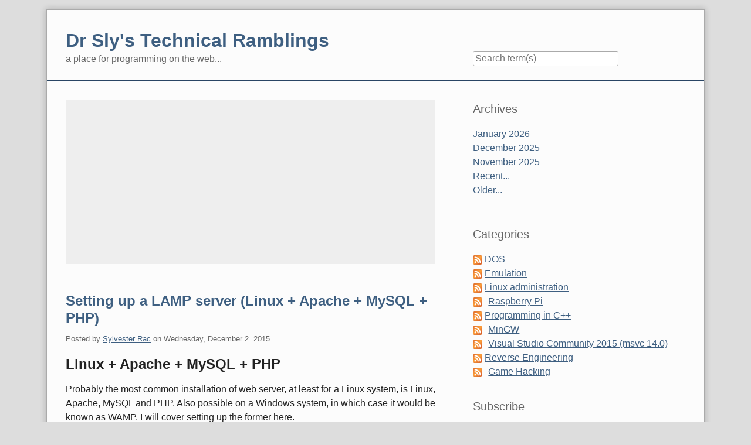

--- FILE ---
content_type: text/html; charset=UTF-8
request_url: https://blog.aupcgroup.com/index.php?/archives/2015/12/C3.html
body_size: 3057
content:
<!doctype html>
<!--[if lt IE 7 ]> <html class="no-js lt-ie9 lt-ie8 lt-ie7" lang="en"> <![endif]-->
<!--[if IE 7 ]>    <html class="no-js lt-ie9 lt-ie8" lang="en"> <![endif]-->
<!--[if IE 8 ]>    <html class="no-js lt-ie9" lang="en"> <![endif]-->
<!--[if gt IE 8]><!--> <html class="no-js" lang="en"> <!--<![endif]-->
<head>
    <meta charset="UTF-8">
    <title>Raspberry Pi | Entries from December 2015</title>
    <meta name="generator" content="Serendipity v.2.3.5">
    <meta name="viewport" content="width=device-width, initial-scale=1">
    <meta name="robots" content="noindex,follow">
    <link rel="stylesheet" href="https://blog.f000.dev/index.php?/serendipity.css&amp;v=">
    <script src="/templates/2k11/js/modernizr-2.7.1.min.js"></script>
    <link rel="alternate" type="application/rss+xml" title="Dr Sly's Technical Ramblings RSS feed" href="https://blog.f000.dev/index.php?/feeds/index.rss2">
    <link rel="alternate" type="application/x.atom+xml"  title="Dr Sly's Technical Ramblings Atom feed"  href="https://blog.f000.dev/index.php?/feeds/atom.xml">
    <script src="/templates/jquery.js"></script>
    <script>jQuery.noConflict();</script>

    <script src="https://blog.f000.dev/index.php?/serendipity.js&amp;v="></script>
</head>
<body>
<a class="visuallyhidden" href="#content"><span lang="en">Skip to content</span></a>
<div id="page" class="clearfix">
    <header id="banner" class="clearfix col2r">
        <div id="identity">
            <a href="https://blog.f000.dev/">
                <h1>Dr Sly's Technical Ramblings</h1>
                <p>a place for programming on the web...</p>            </a>
        </div>

        <form id="searchform" action="/index.php" method="get">
        <div>
            <input type="hidden" name="serendipity[action]" value="search">
            <label for="serendipityQuickSearchTermField">Quicksearch</label>
            <input id="serendipityQuickSearchTermField" name="serendipity[searchTerm]" type="search" placeholder="Search term(s)" value="">
            <input id="searchsend" name="serendipity[searchButton]" type="submit" value="Go!">
        </div>
        </form>
        
            </header>
        <nav id="primary-nav">
        <h2 class="visuallyhidden">Navigation</h2>

        <ul class="clearfix"></ul>
    </nav>
        <div class="clearfix col2r">
        <main id="content"  class="plain-images">
        <div class="clearfix serendipity_entry"><script async src="//pagead2.googlesyndication.com/pagead/js/adsbygoogle.js"></script>
<!-- Test -->
<ins class="adsbygoogle"
     style="display:block"
     data-ad-client="ca-pub-5625883873772464"
     data-ad-slot="3031176437"
     data-ad-format="auto"></ins>
<script>
(adsbygoogle = window.adsbygoogle || []).push({});
</script></div>
        
            <article id="post_8" class="clearfix serendipity_entry">
        <header class="clearfix">
            <h2><a href="/index.php?/archives/8-Setting-up-a-LAMP-server-Linux-+-Apache-+-MySQL-+-PHP.html">Setting up a LAMP server (Linux + Apache + MySQL + PHP)</a></h2>

            <span class="serendipity_byline block_level"><span class="single_user">Posted by <a href="https://blog.f000.dev/index.php?/authors/1-Sylvester-Rac">Sylvester Rac</a> on </span><time datetime="2015-12-02T11:54:00+00:00">Wednesday, December  2. 2015</time></span>
        </header>

        <div class="clearfix content serendipity_entry_body">
                <h2>Linux + Apache + MySQL + PHP</h2>

<p>Probably the most common installation of web server, at least for a Linux system, is Linux, Apache, MySQL and PHP. Also possible on a Windows system, in which case it would be known as WAMP. I will cover setting up the former here.</p>

<p>I assume you already have a working Debian based Linux distribution. If not then I highly recommend <a href="https://www.debian.org/">Debian</a>, or for Raspberry Pi users, <a href="https://www.raspberrypi.org/downloads/raspbian/">Raspbian</a>.</p>

                <a class="read_more block_level" href="/index.php?/archives/8-Setting-up-a-LAMP-server-Linux-+-Apache-+-MySQL-+-PHP.html#extended">Continue reading "Setting up a LAMP server (Linux + Apache + MySQL + PHP)"</a>
                </div>
                
        <footer class="clearfix">
                    <span class="visuallyhidden">Categories: </span><a href="https://blog.f000.dev/index.php?/categories/2-Linux-administration">Linux administration</a>, <a href="https://blog.f000.dev/index.php?/categories/3-Raspberry-Pi">Raspberry Pi</a>                                                            
        </footer>

        <!--
        <rdf:RDF xmlns:rdf="http://www.w3.org/1999/02/22-rdf-syntax-ns#"
                 xmlns:trackback="http://madskills.com/public/xml/rss/module/trackback/"
                 xmlns:dc="http://purl.org/dc/elements/1.1/">
        <rdf:Description
                 rdf:about="https://blog.f000.dev/index.php?/feeds/ei_8.rdf"
                 trackback:ping="https://blog.f000.dev/comment.php?type=trackback&amp;entry_id=8"
                 dc:title="Setting up a LAMP server (Linux + Apache + MySQL + PHP)"
                 dc:identifier="https://blog.f000.dev/index.php?/archives/8-Setting-up-a-LAMP-server-Linux-+-Apache-+-MySQL-+-PHP.html" />
        </rdf:RDF>
        -->

        
    </article>
        <nav class="serendipity_pagination block_level">
        <h2 class="visuallyhidden">Pagination</h2>

        <ul class="clearfix">
                        <li class="info"><span>Page 1 of 1, totaling 1 entries</span></li>
                        <li class="prev">&nbsp;</li>
            <li class="next">&nbsp;</li>
        </ul>
    </nav>
    



        </main>
                <aside id="sidebar_right">
            <h2 class="visuallyhidden">Sidebar</h2>
                <section class="sidebar_plugin clearfix odd serendipity_plugin_archives">
                <h3>Archives</h3>
                <div class="sidebar_content clearfix"><ul class="plainList">
    <li><a href="/index.php?/archives/2026/01/C3.html" title="January 2026">January 2026</a></li>
    <li><a href="/index.php?/archives/2025/12/C3.html" title="December 2025">December 2025</a></li>
    <li><a href="/index.php?/archives/2025/11/C3.html" title="November 2025">November 2025</a></li>
    <li><a href="/index.php?frontpage">Recent...</a></li>
    <li><a href="https://blog.f000.dev/index.php?/archive/C3">Older...</a></li>
</ul>
</div>
    </section>
    <section class="sidebar_plugin clearfix even serendipity_plugin_categories">
                <h3>Categories</h3>
                <div class="sidebar_content clearfix"><ul id="serendipity_categories_list" style="list-style: none; margin: 0px; padding: 0px">
<li class="category_depth0 category_9" style="display: block;"><a class="serendipity_xml_icon" href="/index.php?/feeds/categories/9-DOS.rss"><img src="/templates/2k11/img/xml.gif" alt="XML" style="border: 0px" /></a> <a href="/index.php?/categories/9-DOS" title="" style="padding-left: 0px">DOS</a></li>
<li class="category_depth0 category_6" style="display: block;"><a class="serendipity_xml_icon" href="/index.php?/feeds/categories/6-Emulation.rss"><img src="/templates/2k11/img/xml.gif" alt="XML" style="border: 0px" /></a> <a href="/index.php?/categories/6-Emulation" title="" style="padding-left: 0px">Emulation</a></li>
<li class="category_depth0 category_2" style="display: block;"><a class="serendipity_xml_icon" href="/index.php?/feeds/categories/2-Linux-administration.rss"><img src="/templates/2k11/img/xml.gif" alt="XML" style="border: 0px" /></a> <a href="/index.php?/categories/2-Linux-administration" title="" style="padding-left: 0px">Linux administration</a></li>
<li class="category_depth1 category_3" style="display: block;"><a class="serendipity_xml_icon" href="/index.php?/feeds/categories/3-Raspberry-Pi.rss"><img src="/templates/2k11/img/xml.gif" alt="XML" style="border: 0px" /></a> <a href="/index.php?/categories/3-Raspberry-Pi" title="" style="padding-left: 6px">Raspberry Pi</a></li>
<li class="category_depth0 category_1" style="display: block;"><a class="serendipity_xml_icon" href="/index.php?/feeds/categories/1-Programming-in-C++.rss"><img src="/templates/2k11/img/xml.gif" alt="XML" style="border: 0px" /></a> <a href="/index.php?/categories/1-Programming-in-C++" title="" style="padding-left: 0px">Programming in C++</a></li>
<li class="category_depth1 category_5" style="display: block;"><a class="serendipity_xml_icon" href="/index.php?/feeds/categories/5-MinGW.rss"><img src="/templates/2k11/img/xml.gif" alt="XML" style="border: 0px" /></a> <a href="/index.php?/categories/5-MinGW" title="" style="padding-left: 6px">MinGW</a></li>
<li class="category_depth1 category_4" style="display: block;"><a class="serendipity_xml_icon" href="/index.php?/feeds/categories/4-Visual-Studio-Community-2015-msvc-140.rss"><img src="/templates/2k11/img/xml.gif" alt="XML" style="border: 0px" /></a> <a href="/index.php?/categories/4-Visual-Studio-Community-2015-msvc-140" title="" style="padding-left: 6px">Visual Studio Community 2015 (msvc 14.0)</a></li>
<li class="category_depth0 category_7" style="display: block;"><a class="serendipity_xml_icon" href="/index.php?/feeds/categories/7-Reverse-Engineering.rss"><img src="/templates/2k11/img/xml.gif" alt="XML" style="border: 0px" /></a> <a href="/index.php?/categories/7-Reverse-Engineering" title="" style="padding-left: 0px">Reverse Engineering</a></li>
<li class="category_depth1 category_8" style="display: block;"><a class="serendipity_xml_icon" href="/index.php?/feeds/categories/8-Game-Hacking.rss"><img src="/templates/2k11/img/xml.gif" alt="XML" style="border: 0px" /></a> <a href="/index.php?/categories/8-Game-Hacking" title="" style="padding-left: 6px">Game Hacking</a></li>
</ul>
</div>
    </section>
    <section class="sidebar_plugin clearfix odd serendipity_plugin_syndication">
                <h3>Subscribe</h3>
                <div class="sidebar_content clearfix">
<ul id="serendipity_syndication_list" class="plainList"><li><a class="subtome" href="https://blog.f000.dev/index.php?/feeds/index.rss2" onclick="document.subtomeBtn=this;document.subtomeBtn.dataset['subtomeFeeds']='https%3A%2F%2Fblog.f000.dev%2Findex.php%3F%2Ffeeds%2Findex.rss2';var s=document.createElement('script');s.src='https://www.subtome.com/load.js';document.body.appendChild(s);return false;"><img src="/templates/2k11/img/subtome.png" alt="XML" style="border: 0px" /></a>
</li>
</ul>
</div>
    </section>
    <section class="sidebar_plugin clearfix even serendipity_plugin_superuser">
                <h3>Blog Administration</h3>
                <div class="sidebar_content clearfix"><a href="/index.php?/admin" rel="nofollow" title="Open login screen">Open login screen</a></div>
    </section>
    <section class="sidebar_plugin clearfix odd serendipity_plugin_plug">
                <h3>Powered by</h3>
                <div class="sidebar_content clearfix"><div class="serendipityPlug">
    <div>
        <a title="Powered by Serendipity" href="http://www.s9y.org/">Serendipity PHP Weblog</a>
    </div>
</div>
</div>
    </section>

        </aside>
        </div>

    <footer id="colophon">
        <p><span lang="en">Powered by <a href="http://s9y.org">Serendipity</a> &amp; the <i>2k11</i> theme.</span></p>
    </footer>
</div>

<script src="/templates/2k11/js/2k11.min.js"></script>


</body>
</html>


--- FILE ---
content_type: text/html; charset=utf-8
request_url: https://www.google.com/recaptcha/api2/aframe
body_size: 267
content:
<!DOCTYPE HTML><html><head><meta http-equiv="content-type" content="text/html; charset=UTF-8"></head><body><script nonce="ovMK-HED17jyjGtzEl4OOg">/** Anti-fraud and anti-abuse applications only. See google.com/recaptcha */ try{var clients={'sodar':'https://pagead2.googlesyndication.com/pagead/sodar?'};window.addEventListener("message",function(a){try{if(a.source===window.parent){var b=JSON.parse(a.data);var c=clients[b['id']];if(c){var d=document.createElement('img');d.src=c+b['params']+'&rc='+(localStorage.getItem("rc::a")?sessionStorage.getItem("rc::b"):"");window.document.body.appendChild(d);sessionStorage.setItem("rc::e",parseInt(sessionStorage.getItem("rc::e")||0)+1);localStorage.setItem("rc::h",'1768773644980');}}}catch(b){}});window.parent.postMessage("_grecaptcha_ready", "*");}catch(b){}</script></body></html>

--- FILE ---
content_type: text/css; charset=UTF-8
request_url: https://blog.f000.dev/index.php?/serendipity.css&v=
body_size: 7095
content:

/* auto include templates/2k11/style_fallback.css */

/* The templates/default/style_fallback.css emits CSS statements that all s9y
   themes should have.

   Statements declared in this file are emitted early in the dynamically
   generated stylesheet serendipity.css, so you can override them by declaring
   them again in your theme's style.css or user.css.

   IT IS NOT ADVISED TO CREATE YOUR OWN style_fallback.css FILE! */

/* Images positioned normal/left/right */
.serendipity_image_center {
    border: 0;
    padding-left: 5px;
    padding-right: 5px;
}

.serendipity_image_left {
    float: left;
    border: 0;
    padding-left: 5px;
    padding-right: 5px;
}

.serendipity_image_right {
    float: right;
    border: 0;
    padding-left: 5px;
    padding-right: 5px;
}

/* Images with captions and positioning */
.serendipity_imageComment_center,
.serendipity_imageComment_left,
.serendipity_imageComment_right {
    border: 1px solid #ddd;
    background-color: #efefef;
    margin: 3px;
    padding: 3px;
    text-align: center;
}

.serendipity_imageComment_center {
    clear: both;
    margin: auto;
}

.serendipity_imageComment_left {
    float: left;
}

.serendipity_imageComment_right {
    float: right;
}

.serendipity_imageComment_img,
.serendipity_imageComment_img img {
    margin: 0;
    padding: 0;
    text-align: center;
}

.serendipity_imageComment_txt {
    border-top: 1px solid #ddd;
    margin: 0;
    padding: 3px;
    clear: both;
    font-size: 10px;
    text-align: center;
}

/* Image gallery */
.s9y_gallery {
    box-sizing: border-box;
    display: flex;
    flex-wrap: wrap;
}

.s9y_gallery_item {
    box-sizing: border-box;
    flex: 0 1 33.3333%;
    padding: 0 5px 5px 0;
}

.s9y_gallery_image {
    height: auto;
    max-width: 100%;
}

/* Lists without bullets or numbers */
.plainList {
    list-style: none;
    margin-left: 0;
    padding-left: 0;
}

/* Messages: centered, important, notice */
.serendipity_center {
    margin-left: auto;
    margin-right: auto;
    text-align: center;
}

.serendipity_msg_important {
    color: red;
}

.serendipity_msg_notice {
    color: green;
}
/* END OF style_fallback.css */

/* auto include templates/2k11/style.css */

article, aside, details, figcaption, figure, footer, header, hgroup, main, nav, section { display: block; }
audio, canvas, video { display: inline-block; *display: inline; *zoom: 1; }
audio:not([controls]) { display: none; }
[hidden] { display: none; }

html { font-size: 100%; overflow-y: scroll; -webkit-text-size-adjust: 100%; -ms-text-size-adjust: 100%; }

body { margin: 0; font-size: 100%; line-height: 1.5; }

body, button, input, select, textarea { font-family: Helvetica, Arial, sans-serif; color: #222; }

a:focus { outline: thin dotted; }
a:hover, a:active { outline: 0; }

abbr[title] { border-bottom: 1px dotted; }

b, strong { font-weight: bold; }

dfn { font-style: italic; }

hr { display: block; height: 1px; border: 0; border-top: 1px solid #ccc; margin: 1em 0; padding: 0; }

ins { background: #eee; color: #000; text-decoration: none; }

mark { background: #ff9; color: #000; font-style: italic; font-weight: bold; }

pre, code, kbd, samp { font-family: monospace, monospace; _font-family: 'courier new', monospace; font-size: 1em; }

pre { white-space: pre; white-space: pre-wrap; word-wrap: break-word; }

small { font-size: .8125em; }

sub, sup { font-size: 75%; line-height: 0; position: relative; vertical-align: baseline; }
sup { top: -0.5em; }
sub { bottom: -0.25em; }

ul, ol, dd,
nav ul, nav ol { margin: 0; padding: 0; }

nav ul, nav ol { list-style: none; list-style-image: none; }

img { border: 0; -ms-interpolation-mode: bicubic; vertical-align: middle; }

svg:not(:root) { overflow: hidden; }

form, figure { margin: 0; }
fieldset { border: 0; margin: 0; padding: 0; }

label { cursor: pointer; }

legend { border: 0; *margin-left: -7px; padding: 0; }

button, input, select, textarea { font-size: 100%; margin: 0; vertical-align: baseline; *vertical-align: middle; }

button, input { line-height: normal; *overflow: visible; }

table button, table input { *overflow: auto; }

button, input[type="button"], input[type="reset"], input[type="submit"] { cursor: pointer; -webkit-appearance: button; }

input[type="checkbox"], input[type="radio"] { box-sizing: border-box; }
input[type="search"] { -webkit-appearance: textfield; -moz-box-sizing: content-box; -webkit-box-sizing: content-box; box-sizing: content-box; }
input[type="search"]::-webkit-search-decoration { -webkit-appearance: none; }

button::-moz-focus-inner, input::-moz-focus-inner { border: 0; padding: 0; }

textarea { overflow: auto; vertical-align: top; resize: vertical; }

input:valid, textarea:valid {  }
input:invalid, textarea:invalid { background-color: #eee; }

table { border-collapse: collapse; border-spacing: 0; }
td { vertical-align: top; }

input[type="checkbox"] {
    margin: 0 .25em 0 0;
    vertical-align: baseline;
}

.js #searchsend { border: 0; clip: rect(0 0 0 0); height: 1px; margin: -1px; overflow: hidden; padding: 0; position: absolute; width: 1px; }

.no-js #searchsend { clip: auto; height: auto; margin: 0; overflow: visible; position: static; width: auto; }

/* details polyfill */
.no-details details > * { display: none; }
.no-details details > summary:before { content: '\25BA '; float: left; width: 20px; }
.no-details details.open > summary:before { content: '\25BC '; }
.no-details details summary { display: block; }

input[type=text],
input[type=search],
input[type=email],
input[type=url],
textarea {
    border: 1px solid #aaa;
    color: #666;
    -webkit-border-radius: 3px;
    -moz-border-radius: 3px;
    border-radius: 3px;
}

input.placeholder,
textarea.placeholder { color: #aaa; }

input[type=text]:focus,
input[type=search]:focus,
input[type=email]:focus,
input[type=url]:focus,
textarea:focus {
    color: #222;
    outline: 0 none;
    -webkit-box-shadow: 0 0 2px 1px rgba(41,69,100,.5);
    -moz-box-shadow: 0 0 2px 1px rgba(41,69,100,.5);
    box-shadow: 0 0 2px 1px rgba(41,69,100,.5);
}

.no-boxshadow input[type=text]:focus,
.no-boxshadow input[type=search]:focus,
.no-boxshadow input[type=email]:focus,
.no-boxshadow input[type=url]:focus,
.no-boxshadow textarea:focus { border: 1px solid #294564; }

input, textarea { padding: 3px; }
button { padding: 4px; }

img,
audio, video,
embed, object,
.serendipity_entry_body iframe,
.serendipity_staticpage iframe { max-width: 100%; }

img, video { height: auto; }

q { quotes: '“' '”' '‘' '’'; }
:lang(de) q { quotes: '„' '“' '‚' '‘'; }
q:before   { content: '“'; content: open-quote;  }
q:after    { content: '”'; content: close-quote; }
q q:before { content: '‘'; content: open-quote;  }
q q:after  { content: '’'; content: close-quote; }
:lang(de) q:before   { content: '„'; content: open-quote;  }
:lang(de) q:after    { content: '“'; content: close-quote; }
:lang(de) q q:before { content: '‚'; content: open-quote;  }
:lang(de) q q:after  { content: '‘'; content: close-quote; }
blockquote p { quotes: '“' '”'; }
blockquote p:before { content: ''; content: no-open-quote; }
blockquote p:after  { content: ''; content: no-close-quote; }
blockquote p:first-child:before { content: '“'; content: open-quote;  }
blockquote p:last-child:after   { content: '”'; content: close-quote; }
:lang(de) blockquote p,
blockquote:lang(de) p { quotes: '„' '“'; }
:lang(de) blockquote p:before,
blockquote:lang(de)  p:before { content: ''; content: no-open-quote; }
:lang(de) blockquote p:after,
blockquote:lang(de)  p:after { content: ''; content: no-close-quote; }
:lang(de) blockquote p:first-child:before,
blockquote:lang(de)  p:first-child:before { content: '„'; content: open-quote; }
:lang(de) blockquote p:last-child:after,
blockquote:lang(de)  p:last-child:after  { content: '“'; content: close-quote; }

.lt-ie9 q:before,
.lt-ie9 q q:before,
.lt-ie9 :lang(de) q:before,
.lt-ie9 :lang(de) q q:before,
.lt-ie9 blockquote p:before,
.lt-ie9 blockquote p:first-child:before,
.lt-ie9 :lang(de) blockquote p:before,
.lt-ie9 blockquote:lang(de)  p:before,
.lt-ie9 :lang(de) blockquote p:first-child:before,
.lt-ie9 blockquote:lang(de)  p:first-child:before { content: ''; content: no-open-quote; }

a, a:active, a:visited { color: #3e5f81; }
a:hover { color: #d52; }

#identity a,
h1 a, h2 a, h3 a,
h4 a, h5 a, h6 a { text-decoration: none; }

::-moz-selection{ background: #222; color:#fff; text-shadow: none; }
::selection { background:#222; color:#fff; text-shadow: none; }
a:link { -webkit-tap-highlight-color: #d52; }

.droid, .droid button,
.droid input, .droid select,
.droid textarea { font-family: 'Droid Sans', sans-serif; }

.ptsans, .ptsans button,
.ptsans input, .ptsans select,
.ptsans textarea { font-family: 'PT Sans', sans-serif; }

.osans, .osans button,
.osans input, .osans select,
.osans textarea { font-family: 'Open Sans', sans-serif; }

.cabin, .cabin button,
.cabin input, .cabin select,
.cabin textarea { font-family: 'Cabin', sans-serif; }

.ubuntu, .ubuntu button,
.ubuntu input, .ubuntu select,
.ubuntu textarea { font-family: 'Ubuntu', sans-serif; }

.dserif, .dserif button,
.dserif input, .dserif select,
.dserif textarea { font-family: 'Droid Serif', serif; }


p {
    -webkit-hyphens: auto;
    -moz-hyphens: auto;
    -ms-hypens: auto;
    hyphens: auto;
}

p code,
p samp,
p kbd {
    -webkit-hyphens: none;
    -moz-hyphens: none;
    -ms-hypens: none;
    hyphens: none;
}

h1 { font-size: 2em; }

h2 {
    font-size: 1.5em;
    margin: 0 0 .6667em;
}

h1, h2 { line-height: 1.25; }

.serendipity_entry header h2 { margin: 0 0 .3333em; }

h3 {
    font-size: 1.25em;
    margin: 0 0 .8em;
}

.sidebar_plugin>h3 {
    color: #666;
    font-weight: normal;
}

h4, h5, h6,
.staticpage_results h3,
.comment_results h3,
.serendipity_freeTag { font-size: 1em; }

h4, h5, h6,
p, ul, ol, dl,
table, details,
audio, video,
.fluid-width-video-wrapper,
#trackback_url,
.manage_comments,
.plugin_comment_wrap,
p.whiteline, #searchform>div,
.serendipity_entry_body .plainList,
#page, #primary-nav,
.serendipity_calendar,
.serendipity_freetag_taglist,
.serendipity_entrypaging,
#serendipity_emoticonchooser { margin: 0 0 1em; }

summary { cursor: pointer; }

li ul, li ol, p.break,
#serendipity_replyTo,
.serendipity_freeTag { margin: 0; }

blockquote,
blockquote + cite {
    display: block;
    margin: 0 1em 1em;
}

blockquote + cite:before { content: "–\202F"; }

dt,
.serendipity_calendar tfoot a,
.serendipity_calendar tfoot a:active,
.serendipity_calendar tfoot a:visited,
.serendipity_calendar .Today,
.serendipity_freetag_taglist_related { font-weight: bold; }

caption, th, .prev,
.serendipity_freeTag { text-align: left; }

#page {
    background: #fcfcfc;
    overflow: hidden;
    width: 100%;
}

#primary-nav ul {
    display: none;
    margin: 0 auto;
}

.block_level,
fieldset,
.no-js #primary-nav ul,
.form_field label,
.form_tarea label,
.podcastdownload,
#primary-nav select,
.serendipity_comment_captcha .captcha,
.serendipity_comment_captcha label,
.serendipity_freeTag { display: block; }

#primary-nav select {
    margin: .5em 1em;
    width: 90%;
}

#identity a,
#primary-nav li,
.archives_date { display: inline-block; }

.lt-ie8 #identity a,
.lt-ie8 #primary-nav li,
.lt-ie8 .archives_date {
    display: inline;
    zoom: 1;
}

.read_more,
.trackback_url { margin-bottom: 1em; }

#identity h1 {
    margin: .5em 0 0;
    padding: 0 .5em;
}

#identity p {
    color: #666;
    padding: 0 1em;
}

#banner>img { display: none; }

#banner>img,
.plugin_comment_wrap,
.serendipity_entry footer { clear: both; }

.no-nav {
    border-bottom: 2px solid #294564;
    margin-bottom: 2.1429em;
}

#searchform>div { padding: 0 1em; }

#searchform label {
    position: absolute;
    left: -999em;
}

#serendipityQuickSearchTermField,
#serendipity_comment input[type=text],
#serendipity_comment input[type=email],
#serendipity_comment input[type=url] { width: 95%; }

#serendipity_replyTo,
#serendipity_comment textarea { width: 95%; }

#primary-nav {
    border-top: 1px solid #294564;
    border-bottom: 1px solid #294564;
    color: #fff;
}

#primary-nav,
.serendipity_calendar thead,
.serendipity_calendar tfoot {
    background: #294564;
    background-image: url(templates/2k11/img/gradient-dblue.png) left top repeat-x; /* Fallback */
    background-image: -webkit-gradient(linear, 50% 0%, 50% 100%, color-stop(0%, #3e5f81), color-stop(100%, #294564));
    background-image: -webkit-linear-gradient(#3e5f81, #294564);
    background-image: -moz-linear-gradient(#3e5f81, #294564);
    background-image: -o-linear-gradient(#3e5f81, #294564);
    background-image: linear-gradient(#3e5f81, #294564);
}

#primary-nav span,
#primary-nav a,
#primary-nav a:active,
#primary-nav a:visited {
    color: #fff;
    display: block;
    padding: .25em 1em;
    border-right: 1px solid #294564;
    text-decoration: none;
}

#primary-nav span { position: relative; }

#primary-nav span:after {
    border-color: #294564 transparent;
    border-style: solid;
    border-width: 8px 8px 0;
    margin: -8px;
    content: "";
    display: block;
    position: absolute;
    bottom: 0;
    left: 50%;
    width: 0;
    z-index: 10;
}

#primary-nav a:hover,
#primary-nav a:focus { color: #000; }

#primary-nav a:hover,
#primary-nav a:focus {
    background: #aabcc5;
    background-image: url(templates/2k11/img/gradient-lblue.png) left top repeat-x; /* Fallback */
    background-image: -webkit-gradient(linear, 50% 0%, 50% 100%, color-stop(0%, #ccdee7), color-stop(100%, #aabcc5));
    background-image: -webkit-linear-gradient(#ccdee7, #aabcc5);
    background-image: -moz-linear-gradient(#ccdee7, #aabcc5);
    background-image: -o-linear-gradient(#ccdee7, #aabcc5);
    background-image: linear-gradient(#ccdee7, #aabcc5);
}

.serendipity_entry,
.serendipity_staticpage,
.sidebar_plugin, .archives,
.freetag_cloud, .content_msg,
.serendipity_entrypaging { margin: 0 1em 2em; }

.serendipity_search,
.staticpage_results,
.comment_results,
.nocontent,
.serendipity_blogpdf { margin: 0 1em 1em; }

.serendipity_byline,
.serendipity_entry footer,
.serendipity_staticpage footer,
.serendipity_pagination,
.nocomments,
#trackback_url,
.manage_comments,
.serendipity_edit_nugget {
    color: #666;
    font-size: .8125em;
    line-height: 1.8462;
}

.serendipity_section_trackbacks summary {
    display: block;
}

#staticpage_childpages,
.content ul,
.content ol { margin: 0 0 1em 2em; }

#staticpage_childpages li ul,
.content li ul,
.content li ol { margin: 0 0 0 2em; }

.serendipity_entryIcon {
    float: left;
    margin: 0 2em .625em 0;
}

.serendipity_entry table {
    border: 1px solid #aaa;
    max-width: 100%;
}

.serendipity_entry caption {
    font-size: .8125em;
    line-height: 1.8462;
    text-align: center;
}

.serendipity_entry th,
.serendipity_entry tfoot td { padding: .125em 1em; }

.serendipity_entry tbody td { padding: .1875em 1em; }

.serendipity_entry thead,
.serendipity_entry tfoot { background: #ddd; }

.serendipity_entry thead { border-bottom: 1px solid #aaa; }
.serendipity_entry tfoot { border-top: 1px solid #aaa; }

.serendipity_entry tbody tr:nth-child(even) { background: #eee; }

.geshi {
    font-family: monospace, monospace;
    _font-family: 'courier new', monospace;
}

.serendipity_entry .geshi,
.serendipity_entry pre {
    background: #eee;
    border: 1px solid #aaa;
    font-size: .875em;
    margin: 0 0 1.2308em;
    padding: .5385em;
}

.serendipity_entry code,
.serendipity_entry kbd,
.serendipity_entry samp {
    font-size: .875em;
    line-height: 1.7143;
}

pre>code,
pre>kbd,
pre>samp,
pre .geshi {
    font-size: 1em;
    line-height: 1.5;
}

.serendipity_byline { margin: 0 0 1.2308em; }

.serendipity_pagination {
    clear: both;
    margin: 0 1.2308em 1.2308em;
}

.serendipity_pagination li {
    float: left;
    position: relative;
}

.serendipity_pagination .info {
    text-align: center;
    width: 100%;
}

.serendipity_pagination .prev,
.serendipity_pagination .next { width: 50%; }

.lt-ie8 .serendipity_pagination .prev,
.lt-ie8 .serendipity_pagination .next { width: 49.9%; }

.archives_date { min-width: 10em; }

.serendipity_comments { margin: 1em 0; }

.nocomments,
.serendipity_entry caption { font-style: italic; }

.serendipity_comment cite { font-style: normal; }

.serendipity_comment { margin: 0 0 2em; }

.serendipity_comment h4 { margin: 0 0 .25em; }

.form_tarea,
.form_toolbar { margin-bottom: 1em; }

.form_field { margin-bottom: .5em; }

#c,
.serendipity_commentDirection {
    background-color: #eee;
    border: 1px solid #ddd;
    color: #aaa;
    -webkit-border-radius: 3px;
    -moz-border-radius: 3px;
    border-radius: 3px;
}

#c { padding: .625em; }

.serendipity_commentDirection {
    color: #222;
    font-size: .8125em;
    line-height: 1.8462;
    margin: 0 0 1.2308em;
    max-width: 96%;
    padding: .3846em;
}

.serendipity_comment_captcha br {
    display: none;
    height: 0;
    visibility:hidden;
}

.serendipity_comment_captcha .captcha {
    border: 1px solid #aaa;
    margin: 1em 0;
}

.serendipity_comment_captcha label { margin: 0 0 .5em; }

.comment_avatar {
    border: 1px solid #aaa;
    float: left;
    margin: 0 .625em .625em 0;
    padding: 0!important;
    overflow: hidden;
}

.avatar_left {
    float: left;
    margin: 0 .625em .625em 0;
}

.avatar_right {
    float: right;
    margin: 0 0 .625em .625em;
}

#colophon p,
.staticpage_metainfo p {
    border-top: 1px solid #ccc;
    color: #666;
    display: block;
    padding: .9167em 0 1em;
}

#colophon p {
    font-size: .8125em;
    padding: .9167em 1.2308em 1em;
}

#colophon i {
    font-style: normal;
}

.serendipity_center {
    margin-left: auto;
    margin-right: auto;
    text-align: center;
}

.serendipity_msg_important,
.serendipity_msg_notice {
    font-size: .8125em;
    line-height: 1.8462;
    padding: .3846em;
    text-shadow: 0 1px 0 rgba(255,255,255,.5);
    -webkit-border-radius: 3px;
    -moz-border-radius: 3px;
    border-radius: 3px;
}

.serendipity_msg_important {
    background: #f2dede;
    border: 1px solid #eed3d7;
    color: #b94a48;
}

.serendipity_msg_notice {
    background: #dff0d8;
    border: 1px solid #d6e9c6;
    color: #468847;
}

/* If the basic styles for aligning images are changed, the changes
   must be ported to htmlarea/ckeditor/wysiwyg-style.css as well. */
.serendipity_image_left,
.serendipity_image_right,
.serendipity_image_center,
.serendipity_imageComment_center,
.serendipity_imageComment_left,
.serendipity_imageComment_right {
    background: transparent;
    border: 0 none;
    padding: 0!important;
}

.serendipity_image_left,
.serendipity_image_right,
.serendipity_imageComment_left,
.serendipity_imageComment_right {
    display: block;
    float: none;
    margin: 0 0 1em;
}

.serendipity_image_center {
    display: block;
    margin: 0 auto 1em auto;
}

.serendipity_imageComment_center {
    display: block;
    margin: 0 auto 1em auto;
}

.serendipity_imageComment_img img {
    border: none!important;
    margin: 0!important;
}

.serendipity_imageComment_txt {
    border-top: 0 none;
    color: #222;
    font-size: .8125em;
    line-height: 1.8462;
    padding: .2301em;
    text-align: center;
}

.plain-images .serendipity_image_left,
.plain-images .serendipity_image_right,
.plain-images .serendipity_image_center,
.plain-images .serendipity_imageComment_center,
.plain-images .serendipity_imageComment_left,
.plain-images .serendipity_imageComment_right {
    border: 1px solid #aaa;
}

.plain-images .serendipity_imageComment_txt {
    background: #ddd;
}

.fancy-images .serendipity_image_left,
.fancy-images .serendipity_image_right,
.fancy-images .serendipity_image_center,
.fancy-images .serendipity_imageComment_img {
    -webkit-box-shadow: 0 0 2px 1px rgba(0,0,0,.5);
    -moz-box-shadow: 0 0 2px 1px rgba(0,0,0,.5);
    box-shadow: 0 0 2px 1px rgba(0,0,0,.5);
}

.no-boxshadow .fancy-images .serendipity_image_left,
.no-boxshadow .fancy-images .serendipity_image_right,
.no-boxshadow .fancy-images .serendipity_image_center,
.no-boxshadow .fancy-images .serendipity_imageComment_img {
    border: 1px solid #aaa;
}

.serendipity_imageComment_center,
.serendipity_imageComment_left,
.serendipity_imageComment_right {
    height: auto;
    max-width: 100%;
}

.emoticon { vertical-align: baseline!important; }

.serendipity_calendar {
    border: 1px solid #3e5f81;
    width: 85%;
}

.serendipity_calendar tfoot a,
.serendipity_calendar tfoot a:active,
.serendipity_calendar tfoot a:visited {
    color: #fff;
    text-decoration: none;
}

.serendipity_calendar tfoot a:hover,
.serendipity_calendar tfoot a:focus {
    background: #ccdee7;
    color: #000;
}

.serendipity_calendar thead,
.serendipity_calendar tfoot { color: #fff; }

.serendipity_calendar th,
.serendipity_calendar td {
    padding: .125em;
    text-align: center;
}

.next { text-align: right; }

.serendipity_calendar abbr[title] { border: 0 none; }

.serendipity_freetag_taglist {
    background: #eee;
    border: 1px solid #aaa;
    padding: 1em;
}

.serendipity_freetag_taglist_related { font-size: 1.25em; }

#twitter_update_list { list-style: none; }

#twitter_update_list li { margin: 0 0 1em; }

.twitter_update_time {
    display: block;
    text-align: right;
}

.serendipity_entrypaging_left,
.serendipity_entrypaging_right { display: block; }

.serendipity_entrypaging_left { text-align: left; }
.serendipity_entrypaging_right { text-align: right; }

.serendipity_entrypaging>.epicon { display: none; visibility: hidden; }

.generatedcontent .epicon { display: none; visibility: hidden; }
.generatedcontent .serendipity_entrypaging_left:before { content: "← "; }
.generatedcontent .serendipity_entrypaging_right:after { content: " →"; }

#LSResult {
    background: #ccdee7;
    margin-top: 1px;
    opacity: .9;
    z-index: 10;
}

#LSShadow {
    bottom: 0;
    right: 0;
    color: transparent;
    border-right: 0px none;
    border-bottom: 0px none;
}

.serendipity_livesearch_result {
    border: 1px solid #aaa;
    bottom: 0px;
    right: 0px;
}

#LSResult,
.serendipity_livesearch_result {
    -webkit-border-radius: 3px;
    -moz-border-radius: 3px;
    border-radius: 3px;
}

.serendipity_findmore,
.serendipity_findmore_like {
    list-style: none;
    margin: 0;
}

.serendipity_findmore {
    padding: 0;
    text-align: left;
}

.serendipity_findmore li,
.serendipity_findmore_like li {
    display: inline-block;
    margin: 0 4px 8px 0;
}

.lazyload_switcher {
    display: inline-block;
    margin: 0 4px 0 0;
}

.lt-ie8 .serendipity_findmore li,
.lt-ie8 .serendipity_findmore_like li,
.lt-ie8 .lazyload_switcher {
    display: inline;
    zoom: 1;
}

.findmore_like_button { min-width: 120px; }

.facebook_like iframe {
    position: relative;
    top: 15px;
}

.gplus_lazyload_switcher {
    float: left;
    position: relative;
    top: 8px;
}

.gplus_like iframe {
    position: relative!important;
    top: 6px!important;
}

.serendipity_comment_spice { background: #eee; }

.commentspice_rss_input {
    background: #fff;
    border: 1px solid #aaa;
    color: #666;
    max-width: 320px;
    min-width: 52%;
    overflow: hidden;
    padding-left: 0;
    -webkit-border-radius: 3px;
    -moz-border-radius: 3px;
    border-radius: 3px;
}

.commentspice_announce_article {
    clear: both;
    font-size: .8125em;
    margin-bottom: 0;
    padding-top: 0;
    text-align: left;
}

.short-heading {
    float: left;
    width: 64%;
}

.twitter_follow {
    float: right;
    width: 34%;
}

.serendipity_entry footer>.FlattrButton {
    margin: 0 .4em;
    position: relative;
    top: .5em;
}

.visuallyhidden { border: 0; clip: rect(0 0 0 0); height: 1px; margin: -1px; overflow: hidden; padding: 0; position: absolute; width: 1px; }

.visuallyhidden.focusable:active,
.visuallyhidden.focusable:focus { clip: auto; height: auto; margin: 0; overflow: visible; position: static; width: auto; }

.clearfix:before, .clearfix:after { content: ""; display: table; }
.clearfix:after { clear: both; }
.clearfix { zoom: 1; }

@media only screen and (min-width: 481px) {
    #serendipityQuickSearchTermField { max-width: 15em; }

    #serendipity_comment input[type=text],
    #serendipity_comment input[type=email],
    #serendipity_comment input[type=url] { max-width: 20em; }

    #serendipity_replyTo { max-width: 20.5em; }

    #serendipity_comment textarea { max-width: 30em; }

    .serendipity_commentDirection { max-width: 36.75em;}

    #primary-nav ul { display: block; }

    #primary-nav select { display: none; }

    #sidebar_left,
    #sidebar_right { padding: 0 1em; }

    .sidebar_plugin {
        float: left;
        margin: 0 0 2em;
        width: 47.5%;
    }

    .lt-ie8 .sidebar_plugin { width: 47.4%; }

    #sidebar_left .odd,
    #sidebar_right .odd {
        clear: both;
        margin-right: 5%;
    }

    .serendipity_image_left {
        float: left;
        margin: 0 2em 1em 0;
    }

    .serendipity_image_right {
        float: right;
        margin: 0 0 1em 2em;
    }

    .serendipity_imageComment_left {
        display: inline;
        float: left;
        margin: 0 2em 1em 0;
    }

    .serendipity_imageComment_right {
        display: inline;
        float: right;
        margin: 0 0 1em 2em;
    }

    .serendipity_pagination .info {
        left: 25%;
        width: 50%;
    }

    .serendipity_pagination .prev {
        left: -50%;
        width: 25%;
    }

    .serendipity_pagination .next { width: 25%; }

    .lt-ie8 .serendipity_pagination .info { width: 49.9%; }

    .lt-ie8 .serendipity_pagination .prev,
    .lt-ie8 .serendipity_pagination .next { width: 24.9%; }

    .archives_year {
        float: left;
        width: 48%;
    }

    .arch_odd {
        clear: left;
        margin: 0 2% 0 0;
    }

    .arch_even { margin: 0 0 0 2%; }

    .archives_date { min-width: 7em; }

    .serendipity_entrypaging_left,
    .serendipity_entrypaging_right {
        display: inline;
        width: 50%;
    }

    .lt-ie8 .serendipity_entrypaging_left,
    .lt-ie8 .serendipity_entrypaging_right { width: 49.9%; }

    .serendipity_entrypaging { overflow: hidden; }

    .serendipity_entrypaging_left { float: left; }
    .serendipity_entrypaging_right { float: right; }
}

@media only screen and (min-width: 768px) {
    body {
        background: #ddd;
        padding: 1em 0;
    }

    #page {
        border: 1px solid #aaa;
        margin: 0 auto 1em;
        max-width: 70em;
        width: 96%;
        -webkit-box-shadow: 0 0 10px 1px rgba(0,0,0,.2);
        -moz-box-shadow: 0 0 10px 1px rgba(0,0,0,.2);
        box-shadow: 0 0 10px 1px rgba(0,0,0,.2);
    }

    #identity h1 { margin: 1em 0 0; }

    #searchform>div { margin-top: 4.4em; }

    #identity p, #searchform>div { margin-bottom: 1.5em; }

    #primary-nav { margin-bottom: 2em; }

    #banner>img { display: block; }

    #identity, #searchform,
    #content,
    #sidebar_left,
    #sidebar_right {
        float: left;
        position: relative;
    }

    #identity,
    #content { width: 62%; }
    #searchform,
    #sidebar_left,
    #sidebar_right { width: 38%; }
    .col2l #sidebar_left { left: -62%; }
    .col2l #content { left: 38%; }

    .lt-ie8 #identity,
    .lt-ie8 #content { width: 61.9%; }
    .lt-ie8 #searchform,
    .lt-ie8 #sidebar_left,
    .lt-ie8 #sidebar_right { width: 37.9%; }
    .lt-ie8 .col2l #sidebar_left { left: -61.9%; }
    .lt-ie8 .col2l #content { left: 37.9%; }

    .col2l #searchform { text-align: right; }

    #sidebar_left,
    #sidebar_right { padding: 0; }

    #sidebar_left .odd,
    #sidebar_right .odd {
        clear: none;
        margin-right: 1em;
    }

    .sidebar_plugin,
    .lt-ie8 .sidebar_plugin {
        float: none;
        width: auto;
    }

    #sidebar_left .sidebar_plugin,
    .lt-ie8 #sidebar_left .sidebar_plugin,
    #sidebar_right .sidebar_plugin,
    .lt-ie8 #sidebar_right .sidebar_plugin { margin: 0 1em 2em 2em; }

    #searchform>div,
    .lt-ie8 #searchform>div { padding: 0 1em 0 2em; }

    .content blockquote {
        border-left: 4px solid #aaa;
        padding-left: .75em;
    }

    .content blockquote,
    .content blockquote + cite { margin: 0 2.5em 1em; }

    .commentlevel-1 { margin-left: 1em; }
    .commentlevel-2 { margin-left: 2em; }
    .commentlevel-3 { margin-left: 3em; }
    .commentlevel-4 { margin-left: 4em; }
    .commentlevel-5 { margin-left: 5em; }
    .commentlevel-6 { margin-left: 6em; }
    .commentlevel-7 { margin-left: 7em; }
    .commentlevel-8 { margin-left: 8em; }
    .commentlevel-9 { margin-left: 9em; }

    #serendipity_comment textarea {
        max-width: 100%;
        resize: both;
        width: 26.25em;
    }
}

@media only screen and (min-width:1024px) {
    #identity h1 { padding: 0 1em; }

    #identity p,
    #searchform>div { padding: 0 2em; }

    #primary-nav ul { margin: 0 1em; }

    .col3 #content { width: 50%; }
    .col3 #searchform,
    .col3 #sidebar_left,
    .col3 #sidebar_right { width: 25%; }
    .col3 #identity { width: 75%; }
    .col3 #content { left: 25%; }
    .col3 #sidebar_left { left: -50%; }

    .lt-ie8 .col3 #content { width: 49.9%; }
    .lt-ie8 .col3 #searchform,
    .lt-ie8 .col3 #sidebar_left,
    .lt-ie8 .col3 #sidebar_right { width: 24.9%; }
    .lt-ie8 .col3 #identity { width: 74.9%; }
    .lt-ie8 .col3 #content { left: 24.9%; }
    .lt-ie8 .col3 #sidebar_left { left: -49.9%; }

    #sidebar_left .sidebar_plugin,
    .lt-ie8 #sidebar_left .sidebar_plugin { margin: 0 2em 2em 1em; }

    .serendipity_search,
    .staticpage_results,
    .comment_results,
    .nocontent,
    .serendipity_entrypaging,
    .serendipity_blogpdf { margin: 0 2em 1em; }

    .serendipity_entry { margin: 0 2em 3em; }

    .archives, .freetag_cloud,
    .content_msg,
    .serendipity_staticpage,
    #sidebar_left .sidebar_plugin,
    .lt-ie8 #sidebar_left .sidebar_plugin,
    #sidebar_right .sidebar_plugin,
    .lt-ie8 #sidebar_right .sidebar_plugin { margin: 0 2em 2em; }

    .serendipity_pagination { margin: 0 2.4615em 1.2308em; }

    #colophon p { padding: .9167em 2.4615em 1em; }

    #serendipity_comment textarea { width: 30em; }
}

@media print {
    * { background: transparent !important; color: black !important; text-shadow: none !important; filter:none !important; -ms-filter: none !important; }
    a, a:visited { text-decoration: underline; }
    abbr[title]:after { content: " (" attr(title) ")"; }
    pre, blockquote { border: 1px solid #999; page-break-inside: avoid; padding: 0.25cm 0.25cm 0; }
    thead { display: table-header-group; }
    tr, img { page-break-inside: avoid; }
    img { max-width: 100% !important; }
    @page { margin: 0.5cm; }
    p, h2, h3 { orphans: 3; widows: 3; }
    h2, h3 { page-break-after: avoid; }

    #searchform, #primary-nav,
    #sidebar_left, #sidebar_right,
    #colophon, audio, video,
    .serendipity_entry>footer,
    .serendipity_entrypaging,
    .serendipity_pagination,
    #trackback_url, .manage_comments,
    .serendipity_comment>details,
    .serendipity_comment>footer,
    .comment_avatar, #respond,
    .serendipityCommentForm { display: none;}

    body { font-family: Times, "Times New Roman", serif !important; }
}


/* serendipity_event_emoticate start */

.emoticon {
    display: inline;
    vertical-align: bottom;
    border: 0 none;
}

/* serendipity_event_emoticate end */



/* nl2br plugin start */

p.wl_nobottom {
    margin-bottom: 0em;
}

p.wl_notop {
    margin-top: 0em;
}

p.wl_notopbottom {
    margin-top: 0em;
    margin-bottom: 0em;
}

/* nl2br plugin end */


/* auto include  */

